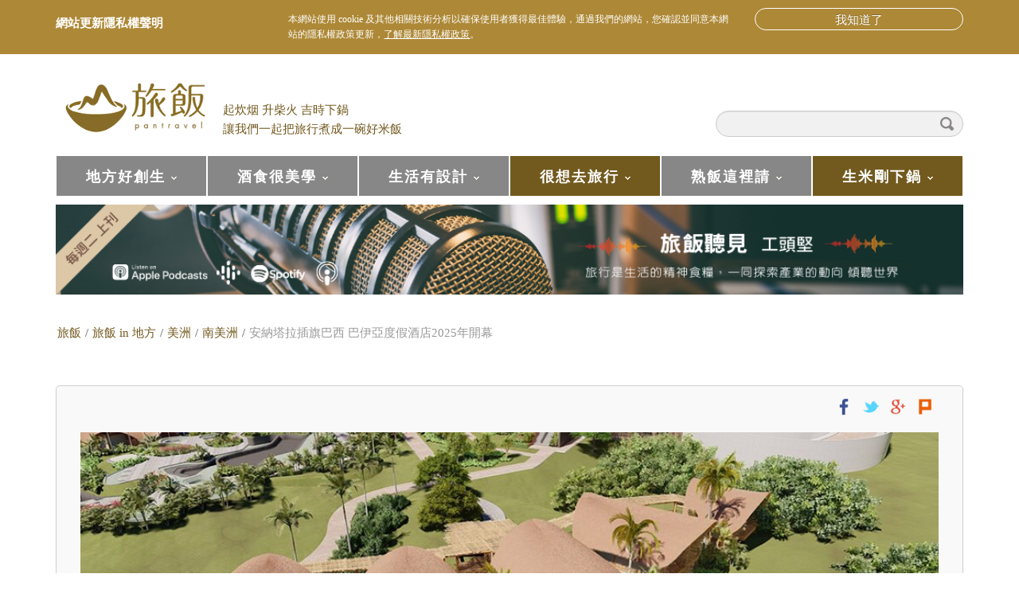

--- FILE ---
content_type: text/html; charset=UTF-8
request_url: https://pantravel.life/archives/23253
body_size: 15404
content:
<!DOCTYPE html>
<html lang="zh-TW">
<head>
<meta charset="UTF-8" />
<title>安納塔拉插旗巴西 巴伊亞度假酒店2025年開幕 - 旅飯 - Pantravel</title>
<meta name="viewport" content="width=device-width, initial-scale=1.0">
<meta name="format-detection" content="telephone=no" />
<link rel="profile" href="https://gmpg.org/xfn/11" />
<link rel="pingback" href="https://pantravel.life/xmlrpc.php" />
<link rel="icon" href="https://pantravel.life/wp-content/uploads/2015/08/旅飯favicon_30x30.jpg" type="image/x-icon" />
<!--[if lt IE 9]>
<script src="https://pantravel.life/wp-content/themes/pantravel-wp-theme/js/html5.js" type="text/javascript"></script>
<![endif]-->
<!--[if (gt IE 9)|!(IE)]>
<script src="https://pantravel.life/wp-content/themes/pantravel-wp-theme/js/jquery.mobile.customized.min.js" type="text/javascript"></script>
<![endif]-->

	<!-- This site is optimized with the Yoast SEO plugin v15.9.1 - https://yoast.com/wordpress/plugins/seo/ -->
	<meta name="description" content="安納塔拉酒店、度假酒店及水療集團宣佈，將於巴西開設一家全新的度假酒店。 隨著這間全新的巴伊亞 Mamucabo 安納塔拉度假酒店開業，擁有可持續現代設計，彰顯所在地的自然美景。此酒店位於巴伊亞省（Bahia）北部海岸線的拜肖區（Baixio），距離薩爾瓦多大約150公里。" />
	<meta name="robots" content="index, follow, max-snippet:-1, max-image-preview:large, max-video-preview:-1" />
	<link rel="canonical" href="https://pantravel.life/archives/23253" />
	<meta property="og:locale" content="zh_TW" />
	<meta property="og:type" content="article" />
	<meta property="og:title" content="安納塔拉插旗巴西 巴伊亞度假酒店2025年開幕 - 旅飯 - Pantravel" />
	<meta property="og:description" content="安納塔拉酒店、度假酒店及水療集團宣佈，將於巴西開設一家全新的度假酒店。 隨著這間全新的巴伊亞 Mamucabo 安納塔拉度假酒店開業，擁有可持續現代設計，彰顯所在地的自然美景。此酒店位於巴伊亞省（Bahia）北部海岸線的拜肖區（Baixio），距離薩爾瓦多大約150公里。" />
	<meta property="og:url" content="https://pantravel.life/archives/23253" />
	<meta property="og:site_name" content="旅飯 - Pantravel" />
	<meta property="article:published_time" content="2022-08-05T04:30:01+00:00" />
	<meta property="article:modified_time" content="2022-08-05T04:30:04+00:00" />
	<meta property="og:image" content="https://pantravel.life/wp-content/uploads/2022/08/巴伊亞Mamucabo安納塔拉度假酒店2025年正式開幕.jpg" />
	<meta property="og:image:width" content="1000" />
	<meta property="og:image:height" content="563" />
	<meta name="twitter:card" content="summary" />
	<meta name="twitter:label1" content="Written by">
	<meta name="twitter:data1" content="旅飯">
	<meta name="twitter:label2" content="Est. reading time">
	<meta name="twitter:data2" content="1 分鐘">
	<script type="application/ld+json" class="yoast-schema-graph">{"@context":"https://schema.org","@graph":[{"@type":"WebSite","@id":"https://pantravel.life/#website","url":"https://pantravel.life/","name":"\u65c5\u98ef - Pantravel","description":"\u8d77\u708a\u70df \u5347\u67f4\u706b \u5409\u6642\u4e0b\u934b \u8b93\u6211\u5011\u4e00\u8d77\u628a\u65c5\u884c\u716e\u6210\u4e00\u7897\u597d\u7c73\u98ef","potentialAction":[{"@type":"SearchAction","target":"https://pantravel.life/?s={search_term_string}","query-input":"required name=search_term_string"}],"inLanguage":"zh-TW"},{"@type":"ImageObject","@id":"https://pantravel.life/archives/23253#primaryimage","inLanguage":"zh-TW","url":"https://pantravel.life/wp-content/uploads/2022/08/\u5df4\u4f0a\u4e9eMamucabo\u5b89\u7d0d\u5854\u62c9\u5ea6\u5047\u9152\u5e972025\u5e74\u6b63\u5f0f\u958b\u5e55.jpg","width":1000,"height":563,"caption":"\u5df4\u4f0a\u4e9e Mamucabo \u5b89\u7d0d\u5854\u62c9\u5ea6\u5047\u9152\u5e972025\u5e74\u6b63\u5f0f\u958b\u5e55\u3002"},{"@type":"WebPage","@id":"https://pantravel.life/archives/23253#webpage","url":"https://pantravel.life/archives/23253","name":"\u5b89\u7d0d\u5854\u62c9\u63d2\u65d7\u5df4\u897f \u5df4\u4f0a\u4e9e\u5ea6\u5047\u9152\u5e972025\u5e74\u958b\u5e55 - \u65c5\u98ef - Pantravel","isPartOf":{"@id":"https://pantravel.life/#website"},"primaryImageOfPage":{"@id":"https://pantravel.life/archives/23253#primaryimage"},"datePublished":"2022-08-05T04:30:01+00:00","dateModified":"2022-08-05T04:30:04+00:00","author":{"@id":"https://pantravel.life/#/schema/person/28fb570c93ee2b53ed95ff18a49395db"},"description":"\u5b89\u7d0d\u5854\u62c9\u9152\u5e97\u3001\u5ea6\u5047\u9152\u5e97\u53ca\u6c34\u7642\u96c6\u5718\u5ba3\u4f48\uff0c\u5c07\u65bc\u5df4\u897f\u958b\u8a2d\u4e00\u5bb6\u5168\u65b0\u7684\u5ea6\u5047\u9152\u5e97\u3002 \u96a8\u8457\u9019\u9593\u5168\u65b0\u7684\u5df4\u4f0a\u4e9e Mamucabo \u5b89\u7d0d\u5854\u62c9\u5ea6\u5047\u9152\u5e97\u958b\u696d\uff0c\u64c1\u6709\u53ef\u6301\u7e8c\u73fe\u4ee3\u8a2d\u8a08\uff0c\u5f70\u986f\u6240\u5728\u5730\u7684\u81ea\u7136\u7f8e\u666f\u3002\u6b64\u9152\u5e97\u4f4d\u65bc\u5df4\u4f0a\u4e9e\u7701\uff08Bahia\uff09\u5317\u90e8\u6d77\u5cb8\u7dda\u7684\u62dc\u8096\u5340\uff08Baixio\uff09\uff0c\u8ddd\u96e2\u85a9\u723e\u74e6\u591a\u5927\u7d04150\u516c\u91cc\u3002","breadcrumb":{"@id":"https://pantravel.life/archives/23253#breadcrumb"},"inLanguage":"zh-TW","potentialAction":[{"@type":"ReadAction","target":["https://pantravel.life/archives/23253"]}]},{"@type":"BreadcrumbList","@id":"https://pantravel.life/archives/23253#breadcrumb","itemListElement":[{"@type":"ListItem","position":1,"item":{"@type":"WebPage","@id":"https://pantravel.life/","url":"https://pantravel.life/","name":"\u9996\u9801"}},{"@type":"ListItem","position":2,"item":{"@type":"WebPage","@id":"https://pantravel.life/archives/23253","url":"https://pantravel.life/archives/23253","name":"\u5b89\u7d0d\u5854\u62c9\u63d2\u65d7\u5df4\u897f \u5df4\u4f0a\u4e9e\u5ea6\u5047\u9152\u5e972025\u5e74\u958b\u5e55"}}]},{"@type":"Person","@id":"https://pantravel.life/#/schema/person/28fb570c93ee2b53ed95ff18a49395db","name":"\u65c5\u98ef","image":{"@type":"ImageObject","@id":"https://pantravel.life/#personlogo","inLanguage":"zh-TW","url":"https://pantravel.life/wp-content/uploads/2017/06/19225872_1883286488591635_3045352917134041747_n.jpg","caption":"\u65c5\u98ef"},"description":"\u5403\u9813\u98fd\u98ef\uff0c\u5bb9\u6613\uff1b\u5403\u53e3\u597d\u98ef\uff0c\u96e3\u3002\u8d77\u8eab\u51fa\u9580\uff0c\u5bb9\u6613\uff1b\u8b58\u9014\u77e5\u65c5\uff0c\u96e3\u3002 \u300a\u65c5\u98ef\u300b\u662f\u4ee5\u65c5\u884c\u3001\u98f2\u98df\u3001\u751f\u6d3b\u3001\u5730\u65b9\u70ba\u4e3b\u984c\u7684\u7db2\u8def\u5a92\u9ad4\uff0c\u8b93\u6211\u5011\u4e00\u8d77\u597d\u65c5\u884c\u3001\u5403\u597d\u98ef\uff01"}]}</script>
	<!-- / Yoast SEO plugin. -->


<link rel='dns-prefetch' href='//s.w.org' />
<link rel='dns-prefetch' href='//v0.wordpress.com' />
<link rel="alternate" type="application/rss+xml" title="訂閱《旅飯 - Pantravel》&raquo; 資訊提供" href="https://pantravel.life/feed" />
<link rel="alternate" type="application/rss+xml" title="訂閱《旅飯 - Pantravel》&raquo; 留言的資訊提供" href="https://pantravel.life/comments/feed" />
	<meta name='dailymotion-domain-verification' content='dmgthx5w7l1qzrs3s' />
			<script type="text/javascript">
			window._wpemojiSettings = {"baseUrl":"https:\/\/s.w.org\/images\/core\/emoji\/13.0.1\/72x72\/","ext":".png","svgUrl":"https:\/\/s.w.org\/images\/core\/emoji\/13.0.1\/svg\/","svgExt":".svg","source":{"concatemoji":"https:\/\/pantravel.life\/wp-includes\/js\/wp-emoji-release.min.js?ver=5.6.16"}};
			!function(e,a,t){var n,r,o,i=a.createElement("canvas"),p=i.getContext&&i.getContext("2d");function s(e,t){var a=String.fromCharCode;p.clearRect(0,0,i.width,i.height),p.fillText(a.apply(this,e),0,0);e=i.toDataURL();return p.clearRect(0,0,i.width,i.height),p.fillText(a.apply(this,t),0,0),e===i.toDataURL()}function c(e){var t=a.createElement("script");t.src=e,t.defer=t.type="text/javascript",a.getElementsByTagName("head")[0].appendChild(t)}for(o=Array("flag","emoji"),t.supports={everything:!0,everythingExceptFlag:!0},r=0;r<o.length;r++)t.supports[o[r]]=function(e){if(!p||!p.fillText)return!1;switch(p.textBaseline="top",p.font="600 32px Arial",e){case"flag":return s([127987,65039,8205,9895,65039],[127987,65039,8203,9895,65039])?!1:!s([55356,56826,55356,56819],[55356,56826,8203,55356,56819])&&!s([55356,57332,56128,56423,56128,56418,56128,56421,56128,56430,56128,56423,56128,56447],[55356,57332,8203,56128,56423,8203,56128,56418,8203,56128,56421,8203,56128,56430,8203,56128,56423,8203,56128,56447]);case"emoji":return!s([55357,56424,8205,55356,57212],[55357,56424,8203,55356,57212])}return!1}(o[r]),t.supports.everything=t.supports.everything&&t.supports[o[r]],"flag"!==o[r]&&(t.supports.everythingExceptFlag=t.supports.everythingExceptFlag&&t.supports[o[r]]);t.supports.everythingExceptFlag=t.supports.everythingExceptFlag&&!t.supports.flag,t.DOMReady=!1,t.readyCallback=function(){t.DOMReady=!0},t.supports.everything||(n=function(){t.readyCallback()},a.addEventListener?(a.addEventListener("DOMContentLoaded",n,!1),e.addEventListener("load",n,!1)):(e.attachEvent("onload",n),a.attachEvent("onreadystatechange",function(){"complete"===a.readyState&&t.readyCallback()})),(n=t.source||{}).concatemoji?c(n.concatemoji):n.wpemoji&&n.twemoji&&(c(n.twemoji),c(n.wpemoji)))}(window,document,window._wpemojiSettings);
		</script>
		<style type="text/css">
img.wp-smiley,
img.emoji {
	display: inline !important;
	border: none !important;
	box-shadow: none !important;
	height: 1em !important;
	width: 1em !important;
	margin: 0 .07em !important;
	vertical-align: -0.1em !important;
	background: none !important;
	padding: 0 !important;
}
</style>
	<link rel='stylesheet' id='wp-block-library-css'  href='https://pantravel.life/wp-includes/css/dist/block-library/style.min.css?ver=5.6.16' type='text/css' media='all' />
<style id='wp-block-library-inline-css' type='text/css'>
.has-text-align-justify{text-align:justify;}
</style>
<link rel='stylesheet' id='pan-notibar-css'  href='https://pantravel.life/wp-content/plugins/pan-notibar/public/css/pan-notibar-public.css?ver=1.0.0' type='text/css' media='all' />
<link rel='stylesheet' id='duena-bootstrap-css'  href='https://pantravel.life/wp-content/themes/pantravel-wp-theme/bootstrap/css/bootstrap.css?ver=3.0.3' type='text/css' media='all' />
<link rel='stylesheet' id='flexslider-css'  href='https://pantravel.life/wp-content/themes/pantravel-wp-theme/css/flexslider.css?ver=5.6.16' type='text/css' media='all' />
<link rel='stylesheet' id='magnific-css'  href='https://pantravel.life/wp-content/themes/pantravel-wp-theme/css/magnific-popup.css?ver=5.6.16' type='text/css' media='all' />
<link rel='stylesheet' id='font-awesome-css'  href='https://pantravel.life/wp-content/themes/pantravel-wp-theme/css/font-awesome.css?ver=4.0.3' type='text/css' media='all' />
<link rel='stylesheet' id='duena-style-css'  href='https://pantravel.life/wp-content/themes/pantravel-wp-theme/style.css?ver=1553743437' type='text/css' media='all' />
<style id='duena-style-inline-css' type='text/css'>

    a,
    .searchform .screen-reader-text,
    .post_meta i,
    .author_bio_sidebar .social_box a,
    .post-title a:hover,
    .post-footer i,
    .page_nav_wrap .post_nav ul li .current,
    .page_nav_wrap .post_nav ul li a:hover {
		color: #72591e;
	}
	.post_type_label,
	.flex-direction-nav a,
	#content .featured_badge,
	.author_bio_sidebar .social_box,
	.flex-control-paging li a.flex-active,
	.flex-control-paging li a:hover,
	#toTop,
	.post-footer a,
	.navbar_inner > div > ul ul, 
	.navbar_inner > ul ul,
	.btn.btn-primary,
	input[type='submit'],
	input[type='reset'] {
		background-color: #72591e;
	}
	.site-info,
	.widget,
	#slider-wrapper .flexslider,
	.navbar_inner > div > ul > li > a,
	.navbar_inner > div > ul > li > a:hover, 
	.navbar_inner > div > ul > li.sfHover > a, 
	.navbar_inner > div > ul > li.current-menu-item > a, 
	.navbar_inner > div > ul > li.current_page_item > a,
	.navbar_inner > ul > li > a,
	.navbar_inner > ul > li > a:hover, 
	.navbar_inner > ul > li.sfHover > a, 
	.navbar_inner > ul > li.current-menu-item > a, 
	.navbar_inner > ul > li.current_page_item > a,
	.breadcrumb,
	#comments,
	.post-footer a,
	.author-info {
		/*border-color: #72591e;*/
	}
	a:hover,
	a:focus {
		color: #2f947a;
	}

	.btn.btn-primary:hover,
	input[type='submit']:hover,
	input[type='reset']:hover,
	.slider-caption .btn.btn-primary:hover {
		background-color: #2f947a;
	}

	textarea:focus,
	input[type='text']:focus,
	input[type='password']:focus,
	input[type='datetime']:focus,
	input[type='datetime-local']:focus,
	input[type='date']:focus,
	input[type='month']:focus,
	input[type='time']:focus,
	input[type='week']:focus,
	input[type='number']:focus,
	input[type='email']:focus,
	input[type='url']:focus,
	input[type='search']:focus,
	input[type='tel']:focus,
	input[type='color']:focus,
	.uneditable-input:focus {
		border-color: #72591e;
		box-shadow: inset 0 1px 1px rgba(0,0,0,.075), 0 0 2px #72591e;
	}
	
</style>
<link rel='stylesheet' id='top_banner-css'  href='https://pantravel.life/wp-content/themes/pantravel-wp-theme/css/top_banner.css?ver=5.6.16' type='text/css' media='all' />
<!--[if lt IE 9]>
<link rel='stylesheet' id='duena_ie-css'  href='https://pantravel.life/wp-content/themes/pantravel-wp-theme/css/ie.css?ver=5.6.16' type='text/css' media='all' />
<![endif]-->
<link rel='stylesheet' id='jetpack_css-css'  href='https://pantravel.life/wp-content/plugins/jetpack/css/jetpack.css?ver=9.5.5' type='text/css' media='all' />
<script type='text/javascript' src='https://pantravel.life/wp-includes/js/jquery/jquery.min.js?ver=3.5.1' id='jquery-core-js'></script>
<script type='text/javascript' src='https://pantravel.life/wp-includes/js/jquery/jquery-migrate.min.js?ver=3.3.2' id='jquery-migrate-js'></script>
<script type='text/javascript' id='pan-notibar-js-extra'>
/* <![CDATA[ */
var pannotibar_vars = {"expiry":"9999"};
/* ]]> */
</script>
<script type='text/javascript' src='https://pantravel.life/wp-content/plugins/pan-notibar/public/js/pan-notibar-public.js?ver=0.1.7' id='pan-notibar-js'></script>
<script type='text/javascript' src='https://pantravel.life/wp-content/themes/pantravel-wp-theme/js/adsbygoogle.js?ver=5.6.16' id='adsbygoogle-js'></script>
<script type='text/javascript' src='https://pantravel.life/wp-content/themes/pantravel-wp-theme/js/top_banner.js?ver=5.6.16' id='top_bannerjs-js'></script>
<link rel="https://api.w.org/" href="https://pantravel.life/wp-json/" /><link rel="alternate" type="application/json" href="https://pantravel.life/wp-json/wp/v2/posts/23253" /><link rel="EditURI" type="application/rsd+xml" title="RSD" href="https://pantravel.life/xmlrpc.php?rsd" />
<link rel="wlwmanifest" type="application/wlwmanifest+xml" href="https://pantravel.life/wp-includes/wlwmanifest.xml" /> 
<meta name="generator" content="WordPress 5.6.16" />
<link rel='shortlink' href='https://pantravel.life/?p=23253' />
<link rel="alternate" type="application/json+oembed" href="https://pantravel.life/wp-json/oembed/1.0/embed?url=https%3A%2F%2Fpantravel.life%2Farchives%2F23253" />
<link rel="alternate" type="text/xml+oembed" href="https://pantravel.life/wp-json/oembed/1.0/embed?url=https%3A%2F%2Fpantravel.life%2Farchives%2F23253&#038;format=xml" />
<style type="text/css">.recentcomments a{display:inline !important;padding:0 !important;margin:0 !important;}</style><!-- Begin comScore Tag -->
<script>
  var _comscore = _comscore || [];
  _comscore.push({ c1: "2", c2: "21248831" });
  (function() {
    var s = document.createElement("script"), el = document.getElementsByTagName("script")[0]; s.async = true;
    s.src = (document.location.protocol == "https:" ? "https://sb" : "http://b") + ".scorecardresearch.com/beacon.js";
    el.parentNode.insertBefore(s, el);
  })();
</script>
<noscript>
  <img src="http://b.scorecardresearch.com/p?c1=2&c2=21248831&cv=2.0&cj=1" />
</noscript>
<!-- End comScore Tag -->

<script>
  (function(i,s,o,g,r,a,m){i['GoogleAnalyticsObject']=r;i[r]=i[r]||function(){
  (i[r].q=i[r].q||[]).push(arguments)},i[r].l=1*new Date();a=s.createElement(o),
  m=s.getElementsByTagName(o)[0];a.async=1;a.src=g;m.parentNode.insertBefore(a,m)
  })(window,document,'script','//www.google-analytics.com/analytics.js','ga');

  ga('create', 'UA-19593583-17', 'auto');
  ga('send', 'pageview');

</script>

<script>
!function(f,b,e,v,n,t,s){if(f.fbq)return;n=f.fbq=function(){n.callMethod?
n.callMethod.apply(n,arguments):n.queue.push(arguments)};if(!f._fbq)f._fbq=n;
n.push=n;n.loaded=!0;n.version='2.0';n.queue=[];t=b.createElement(e);t.async=!0;
t.src=v;s=b.getElementsByTagName(e)[0];s.parentNode.insertBefore(t,s)}(window,
document,'script','https://connect.facebook.net/en_US/fbevents.js');
fbq('init', '1058622360841898');
fbq('track', 'PageView');
</script>
<noscript><img height="1" width="1" style="display:none"
src="https://www.facebook.com/tr?id=1058622360841898&ev=PageView&noscript=1"
/></noscript>
</head>

<body class="post-template-default single single-post postid-23253 single-format-standard group-blog">

<div id="fb-root"></div>
<script>(function(d, s, id) {
  var js, fjs = d.getElementsByTagName(s)[0];
  if (d.getElementById(id)) return;
  js = d.createElement(s); js.id = id;
  js.src = "//connect.facebook.net/zh_TW/sdk.js#xfbml=1&version=v2.4&appId=1103375723025668";
  fjs.parentNode.insertBefore(js, fjs);
}(document, 'script', 'facebook-jssdk'));</script>

<img src="https://pantravel.life/wp-content/themes/pantravel-wp-theme/images/1座山-05.png" id="back_ico_1" style="width: 80px; position: absolute; z-index: 1; display:none;">
<img src="https://pantravel.life/wp-content/themes/pantravel-wp-theme/images/1座山-05.png" id="back_ico_2" style="width: 80px; position: absolute; z-index: 1; right:10px; display:none;">
<img src="https://pantravel.life/wp-content/themes/pantravel-wp-theme/images/2座山-05.png" id="back_ico_3" style="width: 160px; position: absolute; z-index: 1; left:10px; display:none;">

<div class="page-wrapper">
		<header id="header" role="banner">
		<div class="container clearfix">
						<div class="logo">
								<a style="display:block;" href="https://pantravel.life/" title="旅飯 &#8211; Pantravel" rel="home"><img src="https://pantravel.life//wp-content/uploads/2015/06/pantravel_logo.png" alt="旅飯 &#8211; Pantravel" width="200" height="84"></a>
						</div>
			<div class="site-description">
								起炊烟 升柴火 吉時下鍋 <br>讓我們一起把旅行煮成一碗好米飯
			</div>
			  
	          <div id="top-search" class="hidden-xs">
	            <form method="get" action="https://pantravel.life/">
	              <input type="text" name="s"  class="input-search" /><input type="submit" value="" id="submit">
	            </form>
	          </div>  
	        
			<nav itemscope="itemscope" itemtype="http://schema.org/SiteNavigationElement" role="navigation" id="site-navigation" class="main-nav" role="navigation">
				<div class="navbar_inner">
				<ul id="topnav" class="sf-menu"><li id="menu-item-4020" class="menu-item menu-item-type-taxonomy menu-item-object-category current-post-ancestor menu-item-has-children menu-item-4020"><a href="https://pantravel.life/archives/category/local" itemprop="url">地方好創生</a>
<ul class="sub-menu">
	<li id="menu-item-7293" class="menu-item menu-item-type-taxonomy menu-item-object-category menu-item-7293"><a href="https://pantravel.life/archives/category/pantravel_issue/localmagzine" itemprop="url">華麗島地方誌</a></li>
	<li id="menu-item-12519" class="menu-item menu-item-type-taxonomy menu-item-object-category menu-item-has-children menu-item-12519"><a href="https://pantravel.life/archives/category/local/taiwan" itemprop="url">台灣</a>
	<ul class="sub-menu">
		<li id="menu-item-12536" class="menu-item menu-item-type-taxonomy menu-item-object-category menu-item-12536"><a href="https://pantravel.life/archives/category/local/taiwan/taipei" itemprop="url">台北市</a></li>
		<li id="menu-item-12545" class="menu-item menu-item-type-taxonomy menu-item-object-category menu-item-12545"><a href="https://pantravel.life/archives/category/local/taiwan/new-taipei" itemprop="url">新北市</a></li>
		<li id="menu-item-19982" class="menu-item menu-item-type-taxonomy menu-item-object-category menu-item-19982"><a href="https://pantravel.life/archives/category/local/taiwan/taoyuan" itemprop="url">桃園市</a></li>
		<li id="menu-item-19581" class="menu-item menu-item-type-taxonomy menu-item-object-category menu-item-19581"><a href="https://pantravel.life/archives/category/local/taiwan/hsinchu-city" itemprop="url">新竹市</a></li>
		<li id="menu-item-12541" class="menu-item menu-item-type-taxonomy menu-item-object-category menu-item-12541"><a href="https://pantravel.life/archives/category/local/taiwan/chiayi" itemprop="url">嘉義縣</a></li>
		<li id="menu-item-12537" class="menu-item menu-item-type-taxonomy menu-item-object-category menu-item-12537"><a href="https://pantravel.life/archives/category/local/taiwan/tainan" itemprop="url">台南市</a></li>
		<li id="menu-item-12549" class="menu-item menu-item-type-taxonomy menu-item-object-category menu-item-12549"><a href="https://pantravel.life/archives/category/local/taiwan/kaohsiung" itemprop="url">高雄市</a></li>
		<li id="menu-item-12543" class="menu-item menu-item-type-taxonomy menu-item-object-category menu-item-12543"><a href="https://pantravel.life/archives/category/local/taiwan/pingtung" itemprop="url">屏東縣</a></li>
		<li id="menu-item-12542" class="menu-item menu-item-type-taxonomy menu-item-object-category menu-item-12542"><a href="https://pantravel.life/archives/category/local/taiwan/ilan" itemprop="url">宜蘭縣</a></li>
		<li id="menu-item-12538" class="menu-item menu-item-type-taxonomy menu-item-object-category menu-item-12538"><a href="https://pantravel.life/archives/category/local/taiwan/taitung" itemprop="url">台東縣</a></li>
		<li id="menu-item-12539" class="menu-item menu-item-type-taxonomy menu-item-object-category menu-item-12539"><a href="https://pantravel.life/archives/category/local/taiwan/%e5%8f%b0%e7%81%a3-%e9%a3%af%e4%b9%8b%e9%81%b8" itemprop="url">台灣 飯之選</a></li>
		<li id="menu-item-301" class="menu-item menu-item-type-taxonomy menu-item-object-category menu-item-301"><a href="https://pantravel.life/archives/category/local/taiwan/pan-tastetw" itemprop="url">台灣 飯好味</a></li>
		<li id="menu-item-12540" class="menu-item menu-item-type-taxonomy menu-item-object-category menu-item-12540"><a href="https://pantravel.life/archives/category/local/taiwan/taiwan-stay" itemprop="url">台灣 飯好宿</a></li>
	</ul>
</li>
	<li id="menu-item-219" class="menu-item menu-item-type-taxonomy menu-item-object-category menu-item-has-children menu-item-219"><a href="https://pantravel.life/archives/category/japan" itemprop="url">日本</a>
	<ul class="sub-menu">
		<li id="menu-item-12531" class="menu-item menu-item-type-taxonomy menu-item-object-category menu-item-12531"><a href="https://pantravel.life/archives/category/japan/japan-hokkaido" itemprop="url">北海道</a></li>
		<li id="menu-item-12523" class="menu-item menu-item-type-taxonomy menu-item-object-category menu-item-12523"><a href="https://pantravel.life/archives/category/japan/japan-tohoku" itemprop="url">日本東北</a></li>
		<li id="menu-item-12524" class="menu-item menu-item-type-taxonomy menu-item-object-category menu-item-12524"><a href="https://pantravel.life/archives/category/japan/kanto" itemprop="url">關東</a></li>
		<li id="menu-item-12522" class="menu-item menu-item-type-taxonomy menu-item-object-category menu-item-12522"><a href="https://pantravel.life/archives/category/japan/chubu" itemprop="url">日本中部</a></li>
		<li id="menu-item-12525" class="menu-item menu-item-type-taxonomy menu-item-object-category menu-item-12525"><a href="https://pantravel.life/archives/category/japan/kansai" itemprop="url">關西</a></li>
		<li id="menu-item-12532" class="menu-item menu-item-type-taxonomy menu-item-object-category menu-item-12532"><a href="https://pantravel.life/archives/category/japan/shikoku" itemprop="url">四國</a></li>
		<li id="menu-item-12533" class="menu-item menu-item-type-taxonomy menu-item-object-category menu-item-12533"><a href="https://pantravel.life/archives/category/japan/chugoku" itemprop="url">山陰山陽</a></li>
		<li id="menu-item-12530" class="menu-item menu-item-type-taxonomy menu-item-object-category menu-item-12530"><a href="https://pantravel.life/archives/category/japan/japan-kyushu" itemprop="url">九州</a></li>
		<li id="menu-item-12547" class="menu-item menu-item-type-taxonomy menu-item-object-category menu-item-12547"><a href="https://pantravel.life/archives/category/japan/okinawa" itemprop="url">沖繩縣</a></li>
		<li id="menu-item-12521" class="menu-item menu-item-type-taxonomy menu-item-object-category menu-item-12521"><a href="https://pantravel.life/archives/category/japan/japan-stay" itemprop="url">日本 飯好宿</a></li>
		<li id="menu-item-44" class="menu-item menu-item-type-taxonomy menu-item-object-category menu-item-44"><a href="https://pantravel.life/archives/category/japan/pan-sel" itemprop="url">日本 飯之選</a></li>
		<li id="menu-item-45" class="menu-item menu-item-type-taxonomy menu-item-object-category menu-item-45"><a href="https://pantravel.life/archives/category/japan/pan-taste" itemprop="url">日本 飯好味</a></li>
	</ul>
</li>
	<li id="menu-item-6493" class="menu-item menu-item-type-taxonomy menu-item-object-category menu-item-has-children menu-item-6493"><a href="https://pantravel.life/archives/category/local/asia" itemprop="url">亞洲</a>
	<ul class="sub-menu">
		<li id="menu-item-12529" class="menu-item menu-item-type-taxonomy menu-item-object-category menu-item-12529"><a href="https://pantravel.life/archives/category/local/asia/china" itemprop="url">中國港澳</a></li>
		<li id="menu-item-12548" class="menu-item menu-item-type-taxonomy menu-item-object-category menu-item-12548"><a href="https://pantravel.life/archives/category/local/asia/korea" itemprop="url">韓國</a></li>
		<li id="menu-item-12526" class="menu-item menu-item-type-taxonomy menu-item-object-category menu-item-12526"><a href="https://pantravel.life/archives/category/local/se-asia" itemprop="url">東南亞</a></li>
	</ul>
</li>
</ul>
</li>
<li id="menu-item-19547" class="menu-item menu-item-type-taxonomy menu-item-object-category menu-item-has-children menu-item-19547"><a href="https://pantravel.life/archives/category/drink_travel" itemprop="url">酒食很美學</a>
<ul class="sub-menu">
	<li id="menu-item-19548" class="menu-item menu-item-type-taxonomy menu-item-object-category menu-item-19548"><a href="https://pantravel.life/archives/category/drink_travel/drink_taiwan" itemprop="url">台灣酒旅</a></li>
	<li id="menu-item-19553" class="menu-item menu-item-type-taxonomy menu-item-object-category menu-item-19553"><a href="https://pantravel.life/archives/category/drink_travel/drink_japan" itemprop="url">日本酒旅</a></li>
</ul>
</li>
<li id="menu-item-10305" class="menu-item menu-item-type-taxonomy menu-item-object-category menu-item-has-children menu-item-10305"><a href="https://pantravel.life/archives/category/project" itemprop="url">生活有設計</a>
<ul class="sub-menu">
	<li id="menu-item-13809" class="menu-item menu-item-type-taxonomy menu-item-object-category menu-item-13809"><a href="https://pantravel.life/archives/category/travel-news/pantravel_people" itemprop="url">旅飯+人物</a></li>
	<li id="menu-item-16981" class="menu-item menu-item-type-taxonomy menu-item-object-category menu-item-has-children menu-item-16981"><a href="https://pantravel.life/archives/category/project/pantravel-vw" itemprop="url">旅飯 x Volkswagen</a>
	<ul class="sub-menu">
		<li id="menu-item-16983" class="menu-item menu-item-type-taxonomy menu-item-object-category menu-item-16983"><a href="https://pantravel.life/archives/category/project/pantravel-vw/the-tiguan-allspace" itemprop="url">The Tiguan Allspace</a></li>
		<li id="menu-item-16982" class="menu-item menu-item-type-taxonomy menu-item-object-category menu-item-16982"><a href="https://pantravel.life/archives/category/project/pantravel-vw/the-tiguan" itemprop="url">The Tiguan</a></li>
	</ul>
</li>
</ul>
</li>
<li id="menu-item-22924" class="menu-item menu-item-type-post_type menu-item-object-page menu-item-has-children menu-item-22924"><a href="https://pantravel.life/pt-issues" itemprop="url">很想去旅行</a>
<ul class="sub-menu">
	<li id="menu-item-12550" class="menu-item menu-item-type-taxonomy menu-item-object-category menu-item-12550"><a href="https://pantravel.life/archives/category/project/pantravel_go" itemprop="url">旅飯GO</a></li>
	<li id="menu-item-17717" class="menu-item menu-item-type-taxonomy menu-item-object-category menu-item-17717"><a href="https://pantravel.life/archives/category/travel-news/accommodation" itemprop="url">旅宿產業</a></li>
	<li id="menu-item-10425" class="menu-item menu-item-type-taxonomy menu-item-object-category menu-item-10425"><a href="https://pantravel.life/archives/category/project/airline" itemprop="url">航空推薦</a></li>
	<li id="menu-item-10838" class="menu-item menu-item-type-taxonomy menu-item-object-category menu-item-10838"><a href="https://pantravel.life/archives/category/project/ttia" itemprop="url">旅飯Ｘ桃園國際機場</a></li>
	<li id="menu-item-12527" class="menu-item menu-item-type-taxonomy menu-item-object-category menu-item-12527"><a href="https://pantravel.life/archives/category/local/europe" itemprop="url">歐洲</a></li>
	<li id="menu-item-12528" class="menu-item menu-item-type-taxonomy menu-item-object-category current-post-ancestor current-menu-parent current-post-parent menu-item-12528"><a href="https://pantravel.life/archives/category/local/america" itemprop="url">美洲</a></li>
	<li id="menu-item-10306" class="menu-item menu-item-type-taxonomy menu-item-object-category menu-item-10306"><a href="https://pantravel.life/archives/category/local/africa" itemprop="url">非洲</a></li>
</ul>
</li>
<li id="menu-item-1711" class="menu-item menu-item-type-taxonomy menu-item-object-category menu-item-has-children menu-item-1711"><a href="https://pantravel.life/archives/category/pantravel_issue" itemprop="url">熟飯這裡請</a>
<ul class="sub-menu">
	<li id="menu-item-12518" class="menu-item menu-item-type-taxonomy menu-item-object-category menu-item-12518"><a href="https://pantravel.life/archives/category/about-pantravel" itemprop="url">關於旅飯</a></li>
	<li id="menu-item-22922" class="menu-item menu-item-type-taxonomy menu-item-object-category menu-item-has-children menu-item-22922"><a href="https://pantravel.life/archives/category/pantravel_issue" itemprop="url">昔日旅飯見</a>
	<ul class="sub-menu">
		<li id="menu-item-14883" class="menu-item menu-item-type-taxonomy menu-item-object-category menu-item-14883"><a href="https://pantravel.life/archives/category/pantravel_issue/jp_history_bakumatsu-ishin" itemprop="url">日本維新歷史之旅</a></li>
		<li id="menu-item-1712" class="menu-item menu-item-type-taxonomy menu-item-object-category menu-item-1712"><a href="https://pantravel.life/archives/category/pantravel_issue/%e7%ac%ac%e4%b8%80%e6%9c%9f%ef%bc%8f%e4%b8%80%e5%80%8b%e4%ba%ba%e8%b5%b0-%e4%bd%a0%e5%b0%b1%e6%98%af%e7%8e%8b" itemprop="url">第一期／一個人走 你就是王</a></li>
		<li id="menu-item-2471" class="menu-item menu-item-type-taxonomy menu-item-object-category menu-item-2471"><a href="https://pantravel.life/archives/category/pantravel_issue/%e7%ac%ac%e4%ba%8c%e6%9c%9f%ef%bc%8f%e6%9a%a2%e7%a7%8b%e8%be%ad%e5%85%b8" itemprop="url">第二期／暢秋辭典</a></li>
		<li id="menu-item-3008" class="menu-item menu-item-type-taxonomy menu-item-object-category menu-item-3008"><a href="https://pantravel.life/archives/category/pantravel_issue/%e7%ac%ac%e4%b8%89%e6%9c%9f%ef%bc%8f%e5%8f%b0%e5%8d%97%ef%bc%8c%e4%b8%8d%e9%9b%a3" itemprop="url">第三期／台南，不難</a></li>
		<li id="menu-item-3654" class="menu-item menu-item-type-taxonomy menu-item-object-category menu-item-3654"><a href="https://pantravel.life/archives/category/pantravel_issue/%e7%ac%ac%e5%9b%9b%e6%9c%9f%ef%bc%8f%e5%b8%b6%e4%bd%a0%e5%aa%bd%e5%8e%bb%e7%8e%a9" itemprop="url">第四期／帶你媽去玩</a></li>
		<li id="menu-item-4679" class="menu-item menu-item-type-taxonomy menu-item-object-category menu-item-4679"><a href="https://pantravel.life/archives/category/pantravel_issue/%e7%ac%ac%e4%ba%94%e6%9c%9f%ef%bc%8f%e6%9d%b1%e4%ba%ac%e6%b4%8b%e9%a2%a8%e7%94%9c%e9%bb%9e%e5%a4%a7%e6%94%bb%e7%95%a5" itemprop="url">第五期／東京洋風甜點大攻略</a></li>
		<li id="menu-item-5366" class="menu-item menu-item-type-taxonomy menu-item-object-category menu-item-5366"><a href="https://pantravel.life/archives/category/pantravel_issue/%e7%ac%ac%e5%85%ad%e6%9c%9f%ef%bc%8f%e9%9a%86%e5%86%ac%e5%89%8d%e9%80%b2%e5%8c%97%e6%b5%b7%e9%81%93%ef%bc%81" itemprop="url">第六期／隆冬前進北海道！</a></li>
		<li id="menu-item-5618" class="menu-item menu-item-type-taxonomy menu-item-object-category menu-item-5618"><a href="https://pantravel.life/archives/category/pantravel_issue/%e7%ac%ac%e4%b8%83%e6%9c%9f%ef%bc%8f%e5%8e%bb%e9%87%91%e6%be%a4%e3%80%82" itemprop="url">第七期／去金澤。</a></li>
		<li id="menu-item-6346" class="menu-item menu-item-type-taxonomy menu-item-object-category menu-item-6346"><a href="https://pantravel.life/archives/category/pantravel_issue/%e7%ac%ac%e5%85%ab%e6%9c%9f%ef%bc%8f%e6%ab%bb%e8%8a%b1%e4%be%86%e4%ba%86" itemprop="url">第八期／櫻花來了</a></li>
		<li id="menu-item-6976" class="menu-item menu-item-type-taxonomy menu-item-object-category menu-item-6976"><a href="https://pantravel.life/archives/category/pantravel_issue/%e7%ac%ac%e4%b9%9d%e6%9c%9f%ef%bc%8f%e5%a5%b3%e7%a5%9e%e7%9a%84%e8%a6%8b%e9%9d%a2%e6%9c%83" itemprop="url">第九期／女神的見面會</a></li>
		<li id="menu-item-7613" class="menu-item menu-item-type-taxonomy menu-item-object-category menu-item-7613"><a href="https://pantravel.life/archives/category/pantravel_issue/%e7%ac%ac%e5%8d%81%e6%9c%9f%ef%bc%8f%e5%a4%8f%e6%97%a5%e7%9a%84%e6%b8%85%e9%82%81" itemprop="url">第十期／夏日的清邁</a></li>
	</ul>
</li>
	<li id="menu-item-22923" class="menu-item menu-item-type-post_type menu-item-object-page menu-item-has-children menu-item-22923"><a href="https://pantravel.life/%e6%97%85%e9%a3%af%e5%a5%bd%e6%9c%8b%e5%8f%8b" itemprop="url">旅飯好網摘</a>
	<ul class="sub-menu">
		<li id="menu-item-229" class="menu-item menu-item-type-taxonomy menu-item-object-digest_cat menu-item-has-children menu-item-229"><a href="https://pantravel.life/archives/digest_cat/%e6%97%a5%e6%9c%ac" itemprop="url">日本好網摘</a>
		<ul class="sub-menu">
			<li id="menu-item-39" class="menu-item menu-item-type-taxonomy menu-item-object-digest_cat menu-item-39"><a href="https://pantravel.life/archives/digest_cat/traffic" itemprop="url">怎麼走</a></li>
			<li id="menu-item-38" class="menu-item menu-item-type-taxonomy menu-item-object-digest_cat menu-item-38"><a href="https://pantravel.life/archives/digest_cat/food" itemprop="url">好吃的</a></li>
			<li id="menu-item-41" class="menu-item menu-item-type-taxonomy menu-item-object-digest_cat menu-item-41"><a href="https://pantravel.life/archives/digest_cat/preferential" itemprop="url">省點錢</a></li>
			<li id="menu-item-42" class="menu-item menu-item-type-taxonomy menu-item-object-digest_cat menu-item-42"><a href="https://pantravel.life/archives/digest_cat/travels" itemprop="url">行程攻略</a></li>
		</ul>
</li>
		<li id="menu-item-4022" class="menu-item menu-item-type-taxonomy menu-item-object-digest_cat menu-item-4022"><a href="https://pantravel.life/archives/digest_cat/%e5%8f%b0%e7%81%a3" itemprop="url">台灣好網摘</a></li>
		<li id="menu-item-40" class="menu-item menu-item-type-taxonomy menu-item-object-digest_cat menu-item-40"><a href="https://pantravel.life/archives/digest_cat/accommodation" itemprop="url">住宿好網摘</a></li>
	</ul>
</li>
</ul>
</li>
<li id="menu-item-10888" class="menu-item menu-item-type-taxonomy menu-item-object-category menu-item-has-children menu-item-10888"><a href="https://pantravel.life/archives/category/travel-news" itemprop="url">生米剛下鍋</a>
<ul class="sub-menu">
	<li id="menu-item-20953" class="menu-item menu-item-type-taxonomy menu-item-object-category menu-item-20953"><a href="https://pantravel.life/archives/category/pantravel_issue/podcast" itemprop="url">旅飯聽見</a></li>
	<li id="menu-item-19435" class="menu-item menu-item-type-taxonomy menu-item-object-category current-post-ancestor current-menu-parent current-post-parent menu-item-19435"><a href="https://pantravel.life/archives/category/%e5%bf%ab%e8%a8%8a" itemprop="url">快訊</a></li>
</ul>
</li>
</ul>				</div>
			</nav><!-- #site-navigation -->
		</div>
	</header><!-- #masthead -->
	
	<div class="container hidden-xs hidden-sm" style="margin:10px auto;">
		<a href="https://lihi1.cc/l7ubX"><img src="https://pantravel.life/wp-content/uploads/2021/08/BN-WEB.png" style="width:100%"></a>	</div>
	<div class="container hidden-md hidden-lg" style="margin:10px auto;">
		<a href="https://lihi1.cc/l7ubX"><img src="https://pantravel.life/wp-content/uploads/2021/08/BN-M.png" style="width:100%"></a>	</div>

			<div id="main" class="site-main">
		<div class="container">
							<ul class="breadcrumb breadcrumb__t hidden-xs"><li><a href="https://pantravel.life">旅飯</a></li> <li class="divider">/</li> <li><a href="https://pantravel.life/archives/category/local">旅飯 in 地方</a></li> <li class="divider">/</li> <li><a href="https://pantravel.life/archives/category/local/america">美洲</a></li> <li class="divider">/</li> <li><a href="https://pantravel.life/archives/category/local/america/%e5%8d%97%e7%be%8e%e6%b4%b2">南美洲</a></li> <li class="divider">/</li> <li></li><li class="active">安納塔拉插旗巴西 巴伊亞度假酒店2025年開幕</li></ul>						<div class="row">

	<div id="primary" class="col-md-12 right">
		<div id="content" class="site-content" role="main">

					<article id="post-23253" class="post__holder post-23253 post type-post status-publish format-standard has-post-thumbnail hentry category-3192 category-2708 category-america tag-3193 tag-505 tag-306">
				
				
					<div style="border-bottom:1px dashed #ccc; padding:10px;">
						<style>
.shr_icons{float:left; width:28px; margin:0 3px; padding: 0 3px;}
.counts{display:none;}
</style>

<div style="float:right;">
	<div class="shr_icons">
		<a href="javascript:openShareWin('https://www.facebook.com/sharer/sharer.php?u=https%3A%2F%2Fpantravel.life%2Farchives%2F23253&title=%E5%AE%89%E7%B4%8D%E5%A1%94%E6%8B%89%E6%8F%92%E6%97%97%E5%B7%B4%E8%A5%BF+%E5%B7%B4%E4%BC%8A%E4%BA%9E%E5%BA%A6%E5%81%87%E9%85%92%E5%BA%972025%E5%B9%B4%E9%96%8B%E5%B9%95', 520, 350)">
		<img src="https://pantravel.life/wp-content/themes/pantravel-wp-theme/images/social/fb.png" style="max-width:100%;">
		</a>
		<div class="counts" data-url="https://pantravel.life/archives/23253">0</div>
	</div>
	<div class="shr_icons">
		<a href="javascript:openShareWin('http://twitter.com/intent/tweet?status=%E5%AE%89%E7%B4%8D%E5%A1%94%E6%8B%89%E6%8F%92%E6%97%97%E5%B7%B4%E8%A5%BF+%E5%B7%B4%E4%BC%8A%E4%BA%9E%E5%BA%A6%E5%81%87%E9%85%92%E5%BA%972025%E5%B9%B4%E9%96%8B%E5%B9%95+https%3A%2F%2Fpantravel.life%2Farchives%2F23253', 520, 350)">
		<img src="https://pantravel.life/wp-content/themes/pantravel-wp-theme/images/social/twitter.png" style="max-width:100%;">
		</a>
		<div class="counts">0</div>
	</div>
	<div class="shr_icons">
		<a href="javascript:openShareWin('https://plus.google.com/share?url=https%3A%2F%2Fpantravel.life%2Farchives%2F23253', 520, 350)">
		<img src="https://pantravel.life/wp-content/themes/pantravel-wp-theme/images/social/googleplus.png" style="max-width:100%;">
		</a>
		<div class="counts">0</div>
	</div>
	<div class="shr_icons hidden-xs">
		<a href="javascript:openShareWin('http://www.plurk.com/?status=%E5%AE%89%E7%B4%8D%E5%A1%94%E6%8B%89%E6%8F%92%E6%97%97%E5%B7%B4%E8%A5%BF+%E5%B7%B4%E4%BC%8A%E4%BA%9E%E5%BA%A6%E5%81%87%E9%85%92%E5%BA%972025%E5%B9%B4%E9%96%8B%E5%B9%95(https%3A%2F%2Fpantravel.life%2Farchives%2F23253)&qualifier=shares', 520, 350)">
		<img src="https://pantravel.life/wp-content/themes/pantravel-wp-theme/images/social/plurk.png" style="max-width:100%;">
		</a>
	</div>
	<div class="shr_icons hidden-lg hidden-md hidden-sm">
		<a href="javascript:openShareWin('http://www.plurk.com/m?content=%E5%AE%89%E7%B4%8D%E5%A1%94%E6%8B%89%E6%8F%92%E6%97%97%E5%B7%B4%E8%A5%BF+%E5%B7%B4%E4%BC%8A%E4%BA%9E%E5%BA%A6%E5%81%87%E9%85%92%E5%BA%972025%E5%B9%B4%E9%96%8B%E5%B9%95(https%3A%2F%2Fpantravel.life%2Farchives%2F23253)&qualifier=shares', 520, 350)">
		<img src="https://pantravel.life/wp-content/themes/pantravel-wp-theme/images/social/plurk.png" style="max-width:100%;">
		</a>
	</div>
</div>
<div style="clear:both"></div>

											<figure class="featured-thumbnail thumbnail single"><img width="1000" height="440" src="https://pantravel.life/wp-content/uploads/2022/08/巴伊亞Mamucabo安納塔拉度假酒店2025年正式開幕-1000x440.jpg" class="attachment-slider-post-thumbnail size-slider-post-thumbnail wp-post-image" alt="安納塔拉度假酒店" loading="lazy" /></figure>
			
					<div class="row">
						<div class="col-sm-3">
							<style>
.author-info .thumbnail > img, .author-info .thumbnail a > img{
width:100%; border-radius: 6px;
}
</style>

<div class="author-info hidden-xs">
	<figure class="thumbnail">
		<img src="https://pantravel.life/wp-content/uploads/2017/06/19225872_1883286488591635_3045352917134041747_n-300x300.jpg" width="200" height="200" alt="旅飯" class="avatar avatar-200 wp-user-avatar wp-user-avatar-200 alignnone photo" />	</figure><!-- .author-avatar -->
	<div class="author-description">
		<h2 style="font-size:15px;">
			作者：<a href="https://pantravel.life/archives/author/pantravel">旅飯</a>
		</h2>
		<p style="font-size:15px;">
			吃頓飽飯，容易；吃口好飯，難。起身出門，容易；識途知旅，難。

《旅飯》是以旅行、飲食、生活、地方為主題的網路媒體，讓我們一起好旅行、吃好飯！		</p>
	</div><!-- .author-description -->
</div><!-- .author-info -->
						</div>
						<div class="col-sm-9 content_left_border">
							<header class="post-header ">
								<h1 class="post-title">安納塔拉插旗巴西 巴伊亞度假酒店2025年開幕</h1>
							</header>
							<!-- Post Content -->
							<div class="post_content">
							
								
<p><a href="https://www.anantara.com/en/mamucabo-bahia-resort">安納塔拉酒店、度假酒店及水療集團</a>宣佈，將於巴西開設一家全新的度假酒店。 隨著這間全新的巴伊亞 Mamucabo 安納塔拉度假酒店開業，擁有可持續現代設計，彰顯所在地的自然美景。</p>



<p>此酒店位於巴伊亞省（Bahia）北部海岸線的拜肖區（Baixio），距離薩爾瓦多大約150公里。 這個地區是一個小漁村，以清澈的礁湖而聞名，優美的環境令人身心放鬆、內心安寧，一年四季都是當地及周邊地區備受青睞的度假勝地。 碧藍的大海和大小，位居巴西前列的沙洲保護區，為這家佔地多達500,000平方米的酒店，營造出令人心醉的背景。酒店建築將於2023年開始建造，預計2025年建成。</p>



<div class="wp-block-image"><figure class="aligncenter size-large"><img loading="lazy" width="1000" height="563" src="https://pantravel.life/wp-content/uploads/2022/08/巴伊亞Mamucabo安納塔拉度假酒店2025年正式開幕.jpg" alt="安納塔拉度假酒店" class="wp-image-23255" srcset="https://pantravel.life/wp-content/uploads/2022/08/巴伊亞Mamucabo安納塔拉度假酒店2025年正式開幕.jpg 1000w, https://pantravel.life/wp-content/uploads/2022/08/巴伊亞Mamucabo安納塔拉度假酒店2025年正式開幕-300x169.jpg 300w, https://pantravel.life/wp-content/uploads/2022/08/巴伊亞Mamucabo安納塔拉度假酒店2025年正式開幕-768x432.jpg 768w" sizes="(max-width: 1000px) 100vw, 1000px" /><figcaption>巴伊亞 Mamucabo 安納塔拉度假酒店2025年正式開幕。</figcaption></figure></div>



<p>該酒店將擁有116間客房、套房和泳池別墅，面積在70至163平方米之間。 獨樹一幟的建築與室內設計突顯創新理念，由雪梨 Quintela 建築設計與城市規劃公司打造，景觀設計出自 Alex Hanazaki 之手，後者是巴西國內最富創意的景觀設計師之一。&nbsp;</p>



<p>這座佔地面積巨大的度假酒店提供一系列休閒區域，分佈在酒店各處，包括：三間餐廳、兩個戶外泳池、一個海灘俱樂部與水上運動區、一個兒童俱樂部，另外還有一個專為嬰幼兒服務的區域。 主泳池擁有特別的多層「瀑布式」設計，為使用泳池和戲水的旅客營造出多種不同的環境。</p>



<div class="wp-block-image"><figure class="aligncenter size-large"><img loading="lazy" width="1000" height="563" src="https://pantravel.life/wp-content/uploads/2022/08/巴伊亞Mamucabo安納塔拉度假酒店2025年正式開幕-泳池及花園.jpg" alt="安納塔拉度假酒店" class="wp-image-23254" srcset="https://pantravel.life/wp-content/uploads/2022/08/巴伊亞Mamucabo安納塔拉度假酒店2025年正式開幕-泳池及花園.jpg 1000w, https://pantravel.life/wp-content/uploads/2022/08/巴伊亞Mamucabo安納塔拉度假酒店2025年正式開幕-泳池及花園-300x169.jpg 300w, https://pantravel.life/wp-content/uploads/2022/08/巴伊亞Mamucabo安納塔拉度假酒店2025年正式開幕-泳池及花園-768x432.jpg 768w" sizes="(max-width: 1000px) 100vw, 1000px" /><figcaption>巴伊亞 Mamucabo 安納塔拉度假酒店泳池及花園。</figcaption></figure></div>



<p>海灘俱樂部內的餐廳和酒吧，供應巴伊亞地區風味美食，而酒店的主餐廳，將專注於現代國際風格佳餚和巴西道地風味餐點，並可俯瞰開闊美景。亞洲餐廳位於酒店的中央位置，Mamucabo 河帶來的優美景色，酒店的名稱即源自於此條河流。</p>



<p>這家酒店還提供其他豐富的設施，包括：規模可觀的運動區（包含網球場和板球場）、設施齊全的健身中心、瑜珈露台和放鬆區等；兒童俱樂部更為孩子們打造豐富的娛樂專案，包括位於一片大型綠化區中的專屬遊樂空間。</p>



<p>巴伊亞 Mamucabo 安納塔拉度假酒店以卓越的設計，襯托所在地的環境寧靜優美特色，並設置一個安納塔拉水療中心，為旅客提供有益身心健康的體驗，包含：多項芳療護理和康體服務專案。水療中心內也規劃多處令人放鬆的場域，有泳池、按摩房、三溫暖房和水療浴池道等，不僅全方位照顧旅客的需求，提供隱密且不受打擾的服務。</p>



<p>安納塔拉酒店、度假酒店及水療集團母公司美諾酒店集團（Minor Hotels）及美諾國際集團首席執行官 Dillip Rajakarier 表示：「我們非常高興地宣佈，在巴西開發全新的安納塔拉度假酒店，代表安納塔拉品牌登陸南美洲。 長久以來，我們一直希望將安納塔拉帶到世界這個角落，而這個酒店專案正給我們創造非常合適的機會。 」</p>
															</div>
							<!-- //Post Content -->
														<footer class="post-footer">
								<i class="fa fa-tags"></i> <a href="https://pantravel.life/archives/tag/%e5%8d%97%e7%be%8e%e6%b4%b2" rel="tag">南美洲</a> <a href="https://pantravel.life/archives/tag/%e5%b7%b4%e8%a5%bf" rel="tag">巴西</a> <a href="https://pantravel.life/archives/tag/%e9%a3%af%e5%ba%97" rel="tag">飯店</a>							</footer>
							
							
<!--<span class="post_type_label "></span>-->
<!--<span class="post_date"><time datetime="2022-08-05T12:30:01">2022-08-05</time></span>-->
	<!-- Post Meta -->
		<div class="post_meta default">
				<span class="post_category">
		<span style="font-size:15px; width:1px; color:;" class="glyphicon glyphicon-record" aria-hidden="true"></span> <a href="https://pantravel.life/archives/category/local/america/%e5%8d%97%e7%be%8e%e6%b4%b2" >南美洲</a>		</span>
						<span class="post_author"><!--<i class="fa fa-user"></i>--><a href="https://pantravel.life/archives/author/pantravel" title="「旅飯」的文章" rel="author">旅飯</a> / 2022.08.05</span>
		<div class="clear"></div>
	</div>
		<!--// Post Meta -->
							

<div class="fb-comments" data-href="https://pantravel.life/archives/23253" data-width="100%" data-num-posts="2" mobile="false"></div>
						</div>
						<div class="hidden-sm hidden-md hidden-lg col-xs-12">
														<style>
							.author-info .thumbnail > img, .author-info .thumbnail a > img{
							width:100%; border-radius: 6px;
							}
							</style>

							<div class="author-info">
								<div class="author-description">
									<h2 style="font-size:15px;">
										作者：<a href="https://pantravel.life/archives/author/pantravel">旅飯</a>
									</h2>
									<p style="font-size:15px;">
										吃頓飽飯，容易；吃口好飯，難。起身出門，容易；識途知旅，難。

《旅飯》是以旅行、飲食、生活、地方為主題的網路媒體，讓我們一起好旅行、吃好飯！									</p>
								</div><!-- .author-description -->
							</div><!-- .author-info -->
													</div>
					</div>

<script>
var $ = jQuery.noConflict();

function rander_ranking()
{
/*
	$('.star_ranking').barrating({ 
		showSelectedRating:false,
		onSelect:function(value, text){
			var val = parseInt(value);
*/

/*
			$.ajax({
				async: true, //mimic POST use false
				type: 'POST',
				url: '',
				data: {
					action: 'rank_ajax_func',
					val: val,
					app_id: text
				},
				dataType: 'JSON',
				success: function(res) {
					//alert(res.text);
					if (res.code=='1'){
						alert(res.text);
					}else{
						var login_url = '?#login';
						window.location = login_url;
					}
				},
				error:function (xhr, ajaxOptions, thrownError){
					console.log(ajaxOptions+':'+thrownError);
				}
			});    

			//$('.notify_pop').trigger('click');
		}
	});
*/
}

$(function () {
	//rander_ranking();
});
</script>
				
			</article>

<div class="single-post-nav">
    <a href="https://pantravel.life/archives/23235" rel="prev">&larr; 夏日解解渴冰品限定店 快閃進駐台北時代寓所</a>    <a href="https://pantravel.life/archives/23282" rel="next">高雄日嚐366提倡養生飲食 推薦健康料理抽好禮 &rarr;</a></div>
<!-- Posts navigation -->
		</div><!-- #content -->
	</div><!-- #primary -->

			</div>
		</div>
	</div><!-- #main -->

	<footer id="colophon" class="site-footer" role="contentinfo">
		<div class="container">
			<div class="site-info col-md-12">
				<div class="footer-text">
									</div>
								<div class="clear"></div>
			</div>
		</div>
	</footer><!-- #colophon -->
	<div class="container">
		<div class="row">
			<div class="col-xs-12" style="margin-top:50px; text-align:center;">
				<a href="https://pantravel.life/archives/732" class="btn_contact_us">
					團隊介紹／聯絡我們				</a>
				<div id="toTop"><i class="fa fa-chevron-up"></i></div>
			</div>
		</div>
		<div class="row">
			<div class="col-xs-12" style="margin:60px 0; text-align:center;">
				<span style="color:#999">旅飯 PanTravel &copy; 2026</span>
			</div>
		</div>

		<div class="row" style="margin-top:50px;">
			<div class="col-xs-12">
				<img src="https://pantravel.life/wp-content/themes/pantravel-wp-theme/images/footer_bg.jpg" style="width:100%;">
			</div>
		</div>
	</div>
</div><!-- .page-wrapper -->

				<style>
				.pan-notibar-wrap{
					opacity: 0;
					position: fixed;
					top: 0;
					width: 100%;
					background-color:#888;
					color:#fff;
					padding: 5px;
					z-index: 9;
				}
				.pan-notibar-wrap .title{
					font-size: 15px; font-weight:600;
					margin-top: 12px;
					display: inline-block;
				}
				.pan-notibar-wrap .content{
					font-size: 12px; font-weight:400;
					margin: 10px 0;
					display:inline-block;
				}
				.pan-notibar-wrap .link{
					font-size: 12px; font-weight:400;
					color: #fff;
					text-decoration: underline;
				}
				.pan-notibar-wrap .btn{
					font-size: 15px; font-weight:400; 
					border:1px solid #fff;
					width:100%;
					margin:5px 0;
				}
				.has-pannotibar .pan-notibar-wrap{
					opacity: 1;
					z-index: 999999;
				}
				.pan-notibar-wrap{ background-color: #ad8836}
				.pan-notibar-wrap .pannotibar_close{ 
					background-color: #ad8836;
				}
				.pan-notibar-wrap .pannotibar_close:hover{
					background-color: #ad8836;
				}
				
				.has-pannotibar .pan-notibar-wrap{
    left: 0;
    top: 0;
    min-height: 66px;
}
.has-pannotibar .page-wrapper{
    margin-top: 66px;
}
.pan-notibar-wrap .title{
    margin-left: 0px;
}

/* XS */

@media (max-width: 575.98px) {
  .has-pannotibar #wpadminbar{
    margin-top: 126px;
  }
  .has-pannotibar header.main_navbar{
    margin-top: 126px;
  }
  .has-pannotibar .header-link{
    margin-top: 126px;
  }
}

/* SM */

@media (min-width: 576px) and (max-width: 767.98px) {
  .has-pannotibar #wpadminbar{
    margin-top: 66px;
  }
  .has-pannotibar header.main_navbar{
    margin-top: 66px;
  }
  .has-pannotibar .header-link{
    margin-top: 66px;
  }
}

/* MD */

@media (min-width: 768px) and (max-width: 991.98px) {
  .has-pannotibar #wpadminbar{
    margin-top: 66px;
  }
  .has-pannotibar header.main_navbar{
    margin-top: 66px;
  }
  .has-pannotibar .header-link{
    margin-top: 66px;
  }
}

/* LG */

@media (min-width: 992px) and (max-width: 1199.98px) {
  .has-pannotibar #wpadminbar{
    margin-top: 66px;
  }
  .has-pannotibar header.main_navbar{
    margin-top: 66px;
  }
  .has-pannotibar .header-link{
    margin-top: 66px;
  }
}

/* XL */

@media (min-width: 1200px) {
  .has-pannotibar #wpadminbar{
    margin-top: 66px;
  }
  .has-pannotibar header.main_navbar{
    margin-top: 66px;
  }
  .has-pannotibar .header-link{
    margin-top: 66px;
  }
}
				</style>
			
			<div class="pan-notibar-wrap">
				<div class="container">
	<div class="row">
<div class="col-8 col-md-9">
	<div class="row">
		<div class="col-md-4">
			<span class="title">網站更新隱私權聲明</span>
		</div>
		<div class="col-md-8">
			<span class="content">本網站使用 cookie 及其他相關技術分析以確保使用者獲得最佳體驗，通過我們的網站，您確認並同意本網站的隱私權政策更新，<a class="link" href="https://pantravel.life/privacy">了解最新隱私權政策</a>。</sapn>
		</div>
	</div>
</div>
		<div class="col-4 col-md-3">
			<a class="btn btn-primary pannotibar_close" href="javascript:void(0);">我知道了</a> 
		</div>
	</div>
</div>
			</div><script type='text/javascript' src='https://pantravel.life/wp-content/themes/pantravel-wp-theme/js/navigation.js?ver=20120206' id='duena-navigation-js'></script>
<script type='text/javascript' src='https://pantravel.life/wp-content/themes/pantravel-wp-theme/js/skip-link-focus-fix.js?ver=20130115' id='duena-skip-link-focus-fix-js'></script>
<script type='text/javascript' src='https://pantravel.life/wp-content/themes/pantravel-wp-theme/js/superfish.js?ver=1.4.8.a' id='superfish-js'></script>
<script type='text/javascript' src='https://pantravel.life/wp-content/themes/pantravel-wp-theme/js/jquery.mobilemenu.js?ver=1.0' id='mobilemenu-js'></script>
<script type='text/javascript' src='https://pantravel.life/wp-content/themes/pantravel-wp-theme/js/sfmenu-touch.js?ver=1.0' id='sf_Touchscreen-js'></script>
<script type='text/javascript' src='https://pantravel.life/wp-content/themes/pantravel-wp-theme/js/jquery.flexslider.js?ver=2.1' id='flexslider-js'></script>
<script type='text/javascript' src='https://pantravel.life/wp-content/themes/pantravel-wp-theme/js/jquery.magnific-popup.js?ver=0.8.9' id='magnific-js'></script>
<script type='text/javascript' src='https://pantravel.life/wp-content/themes/pantravel-wp-theme/js/bootstrap.js?ver=1.0' id='bootstrap-custom-js'></script>
<script type='text/javascript' src='https://pantravel.life/wp-content/themes/pantravel-wp-theme/js/custom.js?ver=1.0' id='custom-js'></script>
<script type='text/javascript' src='https://pantravel.life/wp-includes/js/wp-embed.min.js?ver=5.6.16' id='wp-embed-js'></script>
		<script type="text/javascript">
			// initialise plugins
			jQuery(function(){
				// main navigation init
				jQuery('.navbar_inner > ul').superfish({
					delay:       100, 		// one second delay on mouseout 
					animation:   {opacity:"false", height:"show"}, // fade-in and slide-down animation
					speed:       'fast',  // faster animation speed 
					autoArrows:  true,   // generation of arrow mark-up (for submenu)
					dropShadows: false
				});
				jQuery('.navbar_inner > div > ul').superfish({
					delay:       100, 		// one second delay on mouseout 
					animation:   {opacity:"false", height:"show"}, // fade-in and slide-down animation
					speed:       'fast',  // faster animation speed 
					autoArrows:  true,   // generation of arrow mark-up (for submenu)
					dropShadows: false
				});
			});
			jQuery(function(){
			  var ismobile = navigator.userAgent.match(/(iPad)|(iPhone)|(iPod)|(android)|(webOS)/i)
			  if(ismobile){
				jQuery('.navbar_inner > ul').sftouchscreen();
				jQuery('.navbar_inner > div > ul').sftouchscreen();
			  }
			});
		</script>
		<!--[if (gt IE 9)|!(IE)]><!-->
		<script type="text/javascript">
			jQuery(function(){
				jQuery('.navbar_inner > ul').mobileMenu();
				jQuery('.navbar_inner > div > ul').mobileMenu();
			})
		</script>
		<!--<![endif]-->
		<script>
function openShareWin(share_url, winWidth, winHeight) {
    var winTop = (screen.height / 2) - (winHeight / 2);
    var winLeft = (screen.width / 2) - (winWidth / 2);
	window.open(share_url, 'sharer', 'top=' + winTop + ',left=' + winLeft + ',toolbar=0,status=0,width=' + winWidth + ',height=' + winHeight);
}

var $ = jQuery.noConflict();
$(function(){
	$('#topnav ul.sub-menu li.menu-item ul>li:first-child a').css('border-top', '1px solid #fff');
	$('#topnav>li').css({'width' : (100 / $('#topnav>li').length) + '%'});

	var doc_h = $(document).height();	

	$('#back_ico_1').css('top', doc_h * 0.35).show('slow');
	$('#back_ico_2').css('top', doc_h * 0.55).show('slow');
	$('#back_ico_3').css('top', doc_h * 0.82).show('slow');
})
</script>
<script defer src="https://static.cloudflareinsights.com/beacon.min.js/vcd15cbe7772f49c399c6a5babf22c1241717689176015" integrity="sha512-ZpsOmlRQV6y907TI0dKBHq9Md29nnaEIPlkf84rnaERnq6zvWvPUqr2ft8M1aS28oN72PdrCzSjY4U6VaAw1EQ==" data-cf-beacon='{"version":"2024.11.0","token":"aa52ea24179e4985a1f2ac5cf3662bb8","r":1,"server_timing":{"name":{"cfCacheStatus":true,"cfEdge":true,"cfExtPri":true,"cfL4":true,"cfOrigin":true,"cfSpeedBrain":true},"location_startswith":null}}' crossorigin="anonymous"></script>
</body>
</html>


--- FILE ---
content_type: application/javascript
request_url: https://pantravel.life/wp-content/plugins/pan-notibar/public/js/pan-notibar-public.js?ver=0.1.7
body_size: 152
content:
(function( $ ) {
	'use strict';

	function PNBSetCookie(cookieName, cookieValue, nDays) {
		var today = new Date();
		var expire = new Date();
		if (nDays==null || nDays==0) nDays=1;
		expire.setTime(today.getTime() + 3600000*24*nDays);
		document.cookie = cookieName+"="+escape(cookieValue)+ ";expires="+expire.toGMTString()+"; path=/";
	}
	function PNBReadCookie(cookieName) {
		var theCookie=" "+document.cookie;
		var ind=theCookie.indexOf(" "+cookieName+"=");
		if (ind==-1) ind=theCookie.indexOf(";"+cookieName+"=");
		if (ind==-1 || cookieName=="") return "";
		var ind1=theCookie.indexOf(";",ind+1);
		if (ind1==-1) ind1=theCookie.length; 
		// Returns true if the versions match
		return 1 == unescape(theCookie.substring(ind+cookieName.length+2,ind1));
	}
	function PNBDeleteCookie(cookieName) {
		document.cookie = cookieName + '=;expires=Thu, 01 Jan 1970 00:00:01 GMT;path=/';
	}
	function PNBAcceptCookies() {
		PNBSetCookie('panNotiBarCookie', 1, pannotibar_vars.expiry);
		$("html").removeClass('has-pannotibar');
		$("html").css("margin-top","0");
	}

	$(function(){
		// If the cookie has not been set then show the bar
		if(!PNBReadCookie("panNotiBarCookie")){ 
			$("html").addClass("has-pannotibar");
		}

		$('a.pannotibar_close').on('click', function(){
			PNBAcceptCookies();
		});
	});

})( jQuery );


--- FILE ---
content_type: application/javascript
request_url: https://pantravel.life/wp-content/themes/pantravel-wp-theme/js/adsbygoogle.js?ver=5.6.16
body_size: -355
content:
//detect adblock on website

var ads = true;